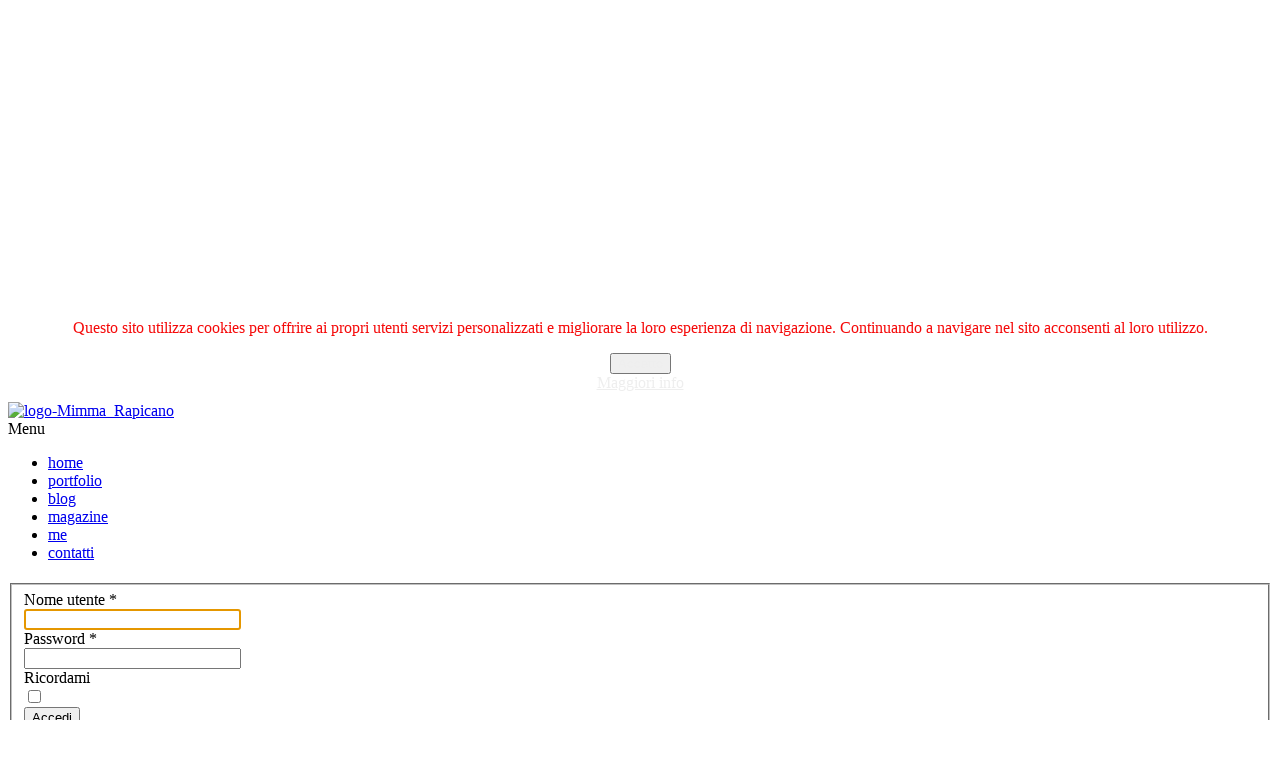

--- FILE ---
content_type: text/html; charset=utf-8
request_url: https://mimmarapicano.com/index.php/component/users/
body_size: 6059
content:
<!DOCTYPE HTML>
<html prefix="og: http://ogp.me/ns#" xmlns="http://www.w3.org/1999/xhtml" xml:lang="it-it" lang="it-it" dir="ltr">
<head>
<meta name="viewport" content="width=device-width, initial-scale=1.0" />
<base href="https://mimmarapicano.com/index.php/component/users/" />
	<meta http-equiv="content-type" content="text/html; charset=utf-8" />
	<meta name="keywords" content="Mimma RAPICANO, graphic designer, art director, grafica, immagine, stile, rigore," />
	<meta name="description" content="Sito personale di Mimma RAPICANO, graphic designer, art director" />
	<meta name="generator" content="Joomla! - Open Source Content Management" />
	<title>Mimma RAPICANO - graphic designer - Mimma RAPICANO - graphic designer</title>
	<link href="/templates/jf_creativia/favicon.ico" rel="shortcut icon" type="image/vnd.microsoft.icon" />
	<link href="/templates/jf_creativia/css/k2.css" rel="stylesheet" type="text/css" />
	<link href="/plugins/system/jcemediabox/css/jcemediabox.min.css?0072da39200af2a5f0dbaf1a155242cd" rel="stylesheet" type="text/css" />
	<link href="/media/system/css/modal.css?d705b85b769ca5d4899bf8e89930a7a5" rel="stylesheet" type="text/css" />
	<link href="http://fonts.googleapis.com/css?family=Open+Sans:400,300,300italic,400italic,600,600italic" rel="stylesheet" type="text/css" />
	<link href="/templates/system/css/general.css" rel="stylesheet" type="text/css" />
	<link href="/templates/jf_creativia/css/template.css" rel="stylesheet" type="text/css" />
	<link href="/templates/jf_creativia/css/menu.css" rel="stylesheet" type="text/css" />
	<link href="/templates/jf_creativia/css/media_queries.css" rel="stylesheet" type="text/css" />
	<link href="/templates/jf_creativia/css/style.css" rel="stylesheet" type="text/css" />
	<link href="/templates/jf_creativia/css/responsive.css" rel="stylesheet" type="text/css" />
	<link href="https://mimmarapicano.com/plugins/system/fmalertcookies/assets/css/bootstrap.min.css" rel="stylesheet" type="text/css" />
	<link href="https://mimmarapicano.com/plugins/system/fmalertcookies/assets/css/custom.css" rel="stylesheet" type="text/css" />
	<script type="application/json" class="joomla-script-options new">{"csrf.token":"ed1fabf3465f8c19dd19476e7c893cb2","system.paths":{"root":"","base":""},"system.keepalive":{"interval":1740000,"uri":"\/index.php\/component\/ajax\/?format=json"},"joomla.jtext":{"JLIB_FORM_FIELD_INVALID":"Campo non valido:&#160"}}</script>
	<script src="/media/system/js/mootools-core.js?d705b85b769ca5d4899bf8e89930a7a5" type="text/javascript"></script>
	<script src="/media/system/js/core.js?d705b85b769ca5d4899bf8e89930a7a5" type="text/javascript"></script>
	<script src="/media/jui/js/jquery.min.js?d705b85b769ca5d4899bf8e89930a7a5" type="text/javascript"></script>
	<script src="/media/jui/js/jquery-noconflict.js?d705b85b769ca5d4899bf8e89930a7a5" type="text/javascript"></script>
	<script src="/media/jui/js/jquery-migrate.min.js?d705b85b769ca5d4899bf8e89930a7a5" type="text/javascript"></script>
	<script src="/components/com_k2/js/k2.js?v2.6.9&amp;sitepath=/" type="text/javascript"></script>
	<!--[if lt IE 9]><script src="/media/system/js/polyfill.event.js?d705b85b769ca5d4899bf8e89930a7a5" type="text/javascript"></script><![endif]-->
	<script src="/media/system/js/keepalive.js?d705b85b769ca5d4899bf8e89930a7a5" type="text/javascript"></script>
	<script src="/media/system/js/punycode.js?d705b85b769ca5d4899bf8e89930a7a5" type="text/javascript"></script>
	<script src="/media/system/js/validate.js?d705b85b769ca5d4899bf8e89930a7a5" type="text/javascript"></script>
	<!--[if lt IE 9]><script src="/media/system/js/html5fallback.js?d705b85b769ca5d4899bf8e89930a7a5" type="text/javascript"></script><![endif]-->
	<script src="/plugins/system/jcemediabox/js/jcemediabox.min.js?d67233ea942db0e502a9d3ca48545fb9" type="text/javascript"></script>
	<script src="/media/system/js/mootools-more.js?d705b85b769ca5d4899bf8e89930a7a5" type="text/javascript"></script>
	<script src="/media/system/js/modal.js?d705b85b769ca5d4899bf8e89930a7a5" type="text/javascript"></script>
	<script type="text/javascript">
jQuery(document).ready(function(){WfMediabox.init({"base":"\/","theme":"standard","width":"","height":"","lightbox":0,"shadowbox":0,"icons":1,"overlay":1,"overlay_opacity":0.8000000000000000444089209850062616169452667236328125,"overlay_color":"#000000","transition_speed":500,"close":2,"scrolling":"fixed","labels":{"close":"Close","next":"Next","previous":"Previous","cancel":"Cancel","numbers":"{{numbers}}","numbers_count":"{{current}} of {{total}}","download":"Download"}});});
		jQuery(function($) {
			SqueezeBox.initialize({});
			initSqueezeBox();
			$(document).on('subform-row-add', initSqueezeBox);

			function initSqueezeBox(event, container)
			{
				SqueezeBox.assign($(container || document).find('a.modal').get(), {
					parse: 'rel'
				});
			}
		});

		window.jModalClose = function () {
			SqueezeBox.close();
		};

		// Add extra modal close functionality for tinyMCE-based editors
		document.onreadystatechange = function () {
			if (document.readyState == 'interactive' && typeof tinyMCE != 'undefined' && tinyMCE)
			{
				if (typeof window.jModalClose_no_tinyMCE === 'undefined')
				{
					window.jModalClose_no_tinyMCE = typeof(jModalClose) == 'function'  ?  jModalClose  :  false;

					jModalClose = function () {
						if (window.jModalClose_no_tinyMCE) window.jModalClose_no_tinyMCE.apply(this, arguments);
						tinyMCE.activeEditor.windowManager.close();
					};
				}

				if (typeof window.SqueezeBoxClose_no_tinyMCE === 'undefined')
				{
					if (typeof(SqueezeBox) == 'undefined')  SqueezeBox = {};
					window.SqueezeBoxClose_no_tinyMCE = typeof(SqueezeBox.close) == 'function'  ?  SqueezeBox.close  :  false;

					SqueezeBox.close = function () {
						if (window.SqueezeBoxClose_no_tinyMCE)  window.SqueezeBoxClose_no_tinyMCE.apply(this, arguments);
						tinyMCE.activeEditor.windowManager.close();
					};
				}
			}
		};
		
	</script>

<link rel="shortcut icon" href="/favicon.ico" >
<!--[if IE 7]>
<link href="/templates/jf_creativia/css/ie7only.css" rel="stylesheet" type="text/css" />
<![endif]-->

<script type="text/javascript">
jQuery.noConflict();
jQuery(document).ready(function(){
	var backWidth = jQuery('#left').width();
	jQuery('.backToTop').css('width', backWidth);
	if((jQuery('#cholder-l').height()-jQuery('#left').height())<90) {
		jQuery('.backToTop').css('position', 'static');
	}
	jQuery('.backToTop a').click(function(event){
		event.preventDefault();
		jQuery('body,html').animate({scrollTop:0},500);
	});
	
	jQuery('.pagination-next .pagenav').html('&raquo;');
	jQuery('.pagination-prev .pagenav').html('&laquo;');
	
	jQuery('#navcollapse').click(function(){
		jQuery('.main_menu').slideToggle("slow");;
	});
	
	// Text Resizer
	jQuery('#fontDecrease').click(function(event){
		event.preventDefault();
		jQuery('.itemIntroText').removeClass('largerFontSize');
		jQuery('.itemIntroText').addClass('smallerFontSize');
	});
	jQuery('#fontIncrease').click(function(event){
		event.preventDefault();
		jQuery('.itemIntroText').removeClass('smallerFontSize');
		jQuery('.itemIntroText').addClass('largerFontSize');
	});
	
	if(jQuery(window).width()>750){
		var itemLatest = jQuery('.itemLatest .catItemTitle').html();
		jQuery('.itemLatest .catItemTitle').hide();
		jQuery('.rotate h1').html(itemLatest);
		
		var tagLatest = jQuery('.itemLatest .tagItemTitle').html();
		jQuery('.itemLatest .tagItemTitle').hide();
		jQuery('.rotate h1').html(tagLatest);
		
		var userLatest = jQuery('.itemLatest .userItemTitle').html();
		jQuery('.itemLatest .userItemTitle').hide();
		jQuery('.rotate h1').html(userLatest);
		
		var blogLatest = jQuery('.row-0 .page-header h2').html();
		jQuery('.row-0 .page-header h2').hide();
		jQuery('.rotate h1').html(blogLatest);
		
		var itemHeader = jQuery('.page-header h1').html();
		jQuery('.page-header h1').hide();
		jQuery('.rotate h1').html(itemHeader);
		
		var itemTitle = jQuery('.itemTitle').html();
		jQuery('.itemTitle').hide();
		jQuery('.rotate h1').html(itemTitle);
		
		var contactHeader = jQuery('.contact h1').html();
		jQuery('.contact h1').hide();
		jQuery('.rotate h1').html(contactHeader);
		
		//rotate
				if(jQuery('.cholder-inner').height() < jQuery('.rotate').width()) {
			jQuery('.cholder-inner').height(jQuery('.rotate').width()+220);
		}
				var bottom = jQuery('.rotate').width()/2;	
		var left = bottom-(jQuery('#left').width()+40)/2;
		jQuery('.rotate').css('top', 120+bottom);
		jQuery('.rotate h1').css('left', -left);
		jQuery('.backToCategory').css('top', 120+bottom);
		jQuery('.backToCategory p').css('left', -(left+200));
		
		jQuery( window ).resize(function() {
			var bottom = jQuery('.rotate').width()/2;	
			var left = bottom-(jQuery('#left').width()+40)/2;
			jQuery('.rotate').css('top', 120+bottom);
			jQuery('.rotate h1').css('left', -left);
			jQuery('.backToCategory').css('top', 120+bottom);
			jQuery('.backToCategory p').css('left', -(left+200));
		});
	}
});
</script>

	<style type="text/css">div#startingpage-logo {
		width: 1400px;
		height: 569px;
		margin-left: -700px;
		margin-top: -284.5px;}
	</style>
	
	<div id="soverlay"><div id="startingpage-logo">
		<a id="fadeout" href="#" title="Mimma RAPICANO - graphic designer"><img src="/templates/jf_creativia/images/core/mr_starting-page-logo.png" width="1400" height="569" alt="" /></a>
		</div>
	</div>
	
	<script type="text/javascript">	
		jQuery(function($) {
			$(document).ready(function() {
				$(".container").hide();
				$("#startingpage-logo").click(function (event) {
					event.preventDefault();
					$("#soverlay").fadeOut("middle");
					$(".container").fadeIn();
				});
			});
		});
	</script>  

<!-- BEGIN Advanced Google Analytics - http://deconf.com/advanced-google-analytics-joomla/ -->
<script type="text/javascript">
(function($){
    $(window).load(function() {
            $('a').filter(function() {
				return this.href.match(/.*\.(zip|mp3*|mpe*g|pdf|docx*|pptx*|xlsx*|jpe*g|png|gif|tiff|rar*)(\?.*)?$/);
            }).click(function(e) {
                ga('send','event', 'download', 'click', this.href);
            });
            $('a[href^="mailto"]').click(function(e) {
                ga('send','event', 'email', 'send', this.href);
             });
            var loc = location.host.split('.');
            while (loc.length > 2) { loc.shift(); }
            loc = loc.join('.');
            var localURLs = [
                              loc,
                              'mimmarapicano.com'
                            ];
            $('a[href^="http"]').filter(function() {
			if (!this.href.match(/.*\.(zip|mp3*|mpe*g|pdf|docx*|pptx*|xlsx*|jpe*g|png|gif|tiff|rar*)(\?.*)?$/)){
				for (var i = 0; i < localURLs.length; i++) {
					if (this.href.indexOf(localURLs[i]) == -1) return this.href;
				}
			}
            }).click(function(e) {
                ga('send','event', 'outbound', 'click', this.href);
            });
    });
})(jQuery);
</script>
<script type="text/javascript">
  (function(i,s,o,g,r,a,m){i['GoogleAnalyticsObject']=r;i[r]=i[r]||function(){
  (i[r].q=i[r].q||[]).push(arguments)},i[r].l=1*new Date();a=s.createElement(o),
  m=s.getElementsByTagName(o)[0];a.async=1;a.src=g;m.parentNode.insertBefore(a,m)
  })(window,document,'script','//www.google-analytics.com/analytics.js','ga');
  ga('create', 'UA-60864426-1', 'auto');  
  
ga('require', 'displayfeatures');
ga('set', 'anonymizeIp', true);
ga('set', 'dimension4', 'guest');
ga('send', 'pageview');
</script>
<!-- END Advanced Google Analytics -->


</head>

<body><!--googleoff: all--><div class="cadre_alert_cookies" id="cadre_alert_cookies" style="opacity:1;text-align:center; margin:0px;"><div class="cadre_inner_alert_cookies" style="display: inline-block;width: 100%;margin:auto;max-width:100%;background-color: #ffffff;border: 0px solid #eeeeee;"><div class="cadre_inner_texte_alert_cookies" style="display: inline-block;padding:10px;color: #f50a0a"><div class="cadre_texte "><p>Questo sito utilizza cookies per offrire ai propri utenti servizi personalizzati e migliorare la loro esperienza di navigazione. Continuando a navigare nel sito acconsenti al loro utilizzo.</p></div><div class="cadre_bouton "><div class=" col-md-6 col-sm-6 btn_close" style="margin:0;text-align:center"><button onclick="CloseCadreAlertCookie();" style="color:#eeeeee" class="btn btn-warning btn-small popup-modal-dismiss">Accetto</button></div><div class=" col-md-6 col-sm-6 btn_readmore" style="margin:0;text-align:center"><a style="color:#eeeeee" class="btn btn-inverse btn-small read_more" href="/index.php/cookie-policy.html">Maggiori info</a></div></div></div></div></div><!--googleon: all--><script type="text/javascript">/*<![CDATA[*/var name = "fmalertcookies" + "=";var ca = document.cookie.split(";");var acceptCookie = false;for(var i=0; i<ca.length; i++) {var c = ca[i];while (c.charAt(0)==" ") c = c.substring(1);if (c.indexOf(name) == 0){ acceptCookie = true; document.getElementById("cadre_alert_cookies").style.display="none";}}var d = new Date();d.setTime(d.getTime() + (30*(24*60*60*1000)));var expires_cookie = "expires="+d.toUTCString();function CloseCadreAlertCookie(){document.getElementById('cadre_alert_cookies').style.display='none'; document.cookie='fmalertcookies=true; '+expires_cookie+'; path=/';}/*]]>*/</script>
<div class="container">
	<div id="top">
       	<div class="inner">
		  	<div id="jf_logo">
				<a title="Mimma RAPICANO - graphic designer" href="/index.php"><img src="/templates/jf_creativia/images/mr_logo.png"  alt="logo-Mimma_Rapicano" /></a>
			</div>                

			<div class="main_menu_box">
				<div>
										<div id="navbutton">
						<a id="navcollapse">Menu</a>
					</div>
					<div class="main_menu">
								<div class="moduletable_menu">
						<ul class="nav menu mod-list">
<li class="item-101 default current active"><a href="/index.php" >home</a></li><li class="item-115"><a href="/index.php/portfolio.html" >portfolio</a></li><li class="item-118"><a href="/index.php/blog.html" >blog</a></li><li class="item-197"><a href="/index.php/magazine.html" >magazine</a></li><li class="item-117"><a href="/index.php/about-me.html" >me</a></li><li class="item-173"><a href="/index.php/contatti.html" >contatti</a></li></ul>
		</div>
	
					</div>	
											
																			
					<div class="clr"></div>
				</div>	
			</div>
			<div class="clr"></div>
		</div>
	</div>
	
		
	
	
  
		<div id="wrapper-bg">	
          <div id="wrapper" >
				<div class="padder">

					<div id="left">		
						<div class="rotate">
							<h1></h1>
						</div>
					</div>	
					
					<div id="cholder-l">
					<div class="cholder-inner">
						<div id="system-message-container">
	</div>

						<div class="login">
						<form action="/index.php/component/users/?task=user.login&amp;Itemid=101" method="post" class="form-validate form-horizontal well">
		<fieldset>
			
<div class="control-group">
			<div class="control-label">
			<label id="username-lbl" for="username" class="required">
	Nome utente<span class="star">&#160;*</span></label>
					</div>
		<div class="controls">
		<input type="text" name="username" id="username"  value="" class="validate-username required" size="25"       required aria-required="true"   autofocus    />
	</div>
</div>

<div class="control-group">
			<div class="control-label">
			<label id="password-lbl" for="password" class="required">
	Password<span class="star">&#160;*</span></label>
					</div>
		<div class="controls">
		<input type="password" name="password" id="password" value=""   class="validate-password required"   size="25" maxlength="99" required aria-required="true"  />	</div>
</div>
										<div class="control-group">
					<div class="control-label">
						<label for="remember">
							Ricordami						</label>
					</div>
					<div class="controls">
						<input id="remember" type="checkbox" name="remember" class="inputbox" value="yes" />
					</div>
				</div>
						<div class="control-group">
				<div class="controls">
					<button type="submit" class="btn btn-primary">
						Accedi					</button>
				</div>
			</div>
						<input type="hidden" name="return" value="" />
			<input type="hidden" name="ed1fabf3465f8c19dd19476e7c893cb2" value="1" />		</fieldset>
	</form>
</div>
<div>
	<ul class="nav nav-tabs nav-stacked">
		<li>
			<a href="/index.php/component/users/?view=reset&amp;Itemid=101">
				Hai dimenticato la tua password?			</a>
		</li>
		<li>
			<a href="/index.php/component/users/?view=remind&amp;Itemid=101">
				Hai dimenticato il tuo nome utente?			</a>
		</li>
							<li>
				<a href="/index.php/component/users/?view=registration&amp;Itemid=101">
					Non possiedi un account? Registrati				</a>
			</li>
			</ul>
</div>


													
						<div class="clr"></div>
					</div>
					</div>	
										<div class="clr"></div>
				</div>				
			</div>
		</div>
		

	<div id="bot">
        <div class="inner">
			
										
										<aside class="users_bottom">
																	
										<div class="user4 user" style="width:40%"> 
								<div class="moduletable">
						<ul class="nav menu mod-list">
<li class="item-120 current active"><a href="/index.php" >home</a></li><li class="item-174"><a href="/index.php/bookmarks.html" >bookmarks</a></li><li class="item-175"><a href="/index.php/login.html" >login</a></li></ul>
		</div>
			<div class="moduletable">
						

<div class="custom"  >
	<p><a href="https://it.linkedin.com/in/mimmarapicano" target="_blank" title="Seguimi su Linkedin"><img src="/images/personal/icone-social/in.png" alt="in" style="margin-right: 10px; float: left;" /></a> <a href="https://twitter.com/MimmaRapicano" target="_blank" title="Seguimi su Twitter"><img src="/images/personal/icone-social/tw.png" alt="tw" style="margin-right: 10px; float: left;" /></a><a href="https://www.facebook.com/mimma.rapicano" target="_blank" title="Seguimi su Facebook"><img src="/images/personal/icone-social/fb.png" alt="fb" style="margin-right: 10px; float: left;" /></a><a href="https://plus.google.com/118230308895892388507/posts" target="_blank" title="Seguimi su Google+"><img src="/images/personal/icone-social/gplus.png" alt="gplus" style="margin-right: 10px; float: left;" /></a><a href="https://it.pinterest.com/mimmarapicano/" target="_blank" title="Seguimi su Pinterest"><img src="/images/personal/icone-social/pin.png" alt="pin" style="margin-right: 10px; float: left;" /></a><a href="http://www.mimmarapicano.com/index.php?format=feed&amp;type=rss" target="_blank" title="Segui i miei post"><img src="/images/personal/icone-social/rss.png" alt="rss" style="margin-right: 10px; float: left;" /></a></p></div>
		</div>
	
					
					<!-- COMMENTATO PER ELIMINARE I PULSANTI SOCIAL DI DEFAULT SOSTITUITI CON UN MODULO HTML
					<div id="social-links">
						<ul>
													<li><a target="_blank" id="facebook" title="Visita la mia pagina Facebook" href="https://www.facebook.com/joomfreak">
                              <img src="/templates/jf_creativia/images/social-icons/facebook.png" alt="" />
								</a>
							</li>
						                                               
                          
												<li><a target="_blank" id="linkedin" title="Aggiungimi a Linkedin" href="http://www.linkedin.com/company/joomfreak">
                              <img src="/templates/jf_creativia/images/social-icons/linkedin.png" alt="" />
								</a>
							</li>
												
						
													<li><a id="skype" title="Chiamami via Skype" href="callTo://USERNAME">
                              <img src="/templates/jf_creativia/images/social-icons/skype.png" alt="" />
								</a>
							</li>
						                          
                          
						
													<li><a target="_blank" id="twitter" title="Seguimi su Twitter" href="https://twitter.com/MimmaRapicano">
                              <img src="/templates/jf_creativia/images/social-icons/twitter.png" alt="" />
								</a>
							</li>
						                          
                          
                          							<li><a target="_blank" id="instagram" title="Seguimi su Instagram" href="http://www.instagram.com/user/">
                              <img src="/templates/jf_creativia/images/social-icons/instagram.png" alt="" />
								</a>
							</li>
						              
                          
						
                          
 													<li><a target="_blank" id="youtube" title="Visit us on YouTube" href="http://www.youtube.com/user/joomfreak">
								<img src="/templates/jf_creativia/images/social-icons/youtube.png" alt="" />
								</a>
							</li>
												
													<li><a target="_blank" id="rss" title="rss" href="/index.php/component/users/?format=feed&amp;type=rss&amp;Itemid=101">
								<img src="/templates/jf_creativia/images/social-icons/rss.png" alt="" />
								</a>
							</li>
												
						</ul>
					</div>
					--------------------------------------------------------------->

					
					<div id="copyright">
												<div class="copyright"> 
							

<div class="custom"  >
	<p>&copy; 2015 mimmarapicano.com</p></div>

						</div>
                                           
                      <!-- Commentato per eliminare i due menu Privacy e Site map ----
                      <ul class="menu">
							<li><a title="joomfreak" target="_blank" href="#">Privacy Policy</a></li>
							<li class="last"><a title="Rasenfix" target="_blank" href="#">Site Map</a></li>
                      </ul> 
                      --------------------------------!>
                      
					</div>
				</div>
												
									<div class="user5 user" style="width:30%"> 
								<div class="moduletable">
							<h3>il mio blog</h3>
						
<div id="k2ModuleBox88" class="k2ItemsBlock">

	
	  <ul>
        <li class="even">

      <!-- Plugins: BeforeDisplay -->
      
      <!-- K2 Plugins: K2BeforeDisplay -->
      
      
            <a class="moduleItemTitle" href="/index.php/blog/item/105-in-fondo-e-solo-un-numero.html">IN FONDO È SOLO UN NUMERO</a>
      
      
      <!-- Plugins: AfterDisplayTitle -->
      
      <!-- K2 Plugins: K2AfterDisplayTitle -->
      
      <!-- Plugins: BeforeDisplayContent -->
      
      <!-- K2 Plugins: K2BeforeDisplayContent -->
      
      
      
      <div class="clr"></div>

      
      <div class="clr"></div>

      <!-- Plugins: AfterDisplayContent -->
      
      <!-- K2 Plugins: K2AfterDisplayContent -->
      
      
      
      
      
			
			
			
      <!-- Plugins: AfterDisplay -->
      
      <!-- K2 Plugins: K2AfterDisplay -->
      
      <div class="clr"></div>
    </li>
        <li class="odd">

      <!-- Plugins: BeforeDisplay -->
      
      <!-- K2 Plugins: K2BeforeDisplay -->
      
      
            <a class="moduleItemTitle" href="/index.php/blog/item/102-della-percezione-ovvero-che-ne-sai-tu-di-me.html">DELLA PERCEZIONE OVVERO CHE NE SAI TU DI ME</a>
      
      
      <!-- Plugins: AfterDisplayTitle -->
      
      <!-- K2 Plugins: K2AfterDisplayTitle -->
      
      <!-- Plugins: BeforeDisplayContent -->
      
      <!-- K2 Plugins: K2BeforeDisplayContent -->
      
      
      
      <div class="clr"></div>

      
      <div class="clr"></div>

      <!-- Plugins: AfterDisplayContent -->
      
      <!-- K2 Plugins: K2AfterDisplayContent -->
      
      
      
      
      
			
			
			
      <!-- Plugins: AfterDisplay -->
      
      <!-- K2 Plugins: K2AfterDisplay -->
      
      <div class="clr"></div>
    </li>
        <li class="even lastItem">

      <!-- Plugins: BeforeDisplay -->
      
      <!-- K2 Plugins: K2BeforeDisplay -->
      
      
            <a class="moduleItemTitle" href="/index.php/blog/item/101-il-dono.html">IL DONO</a>
      
      
      <!-- Plugins: AfterDisplayTitle -->
      
      <!-- K2 Plugins: K2AfterDisplayTitle -->
      
      <!-- Plugins: BeforeDisplayContent -->
      
      <!-- K2 Plugins: K2BeforeDisplayContent -->
      
      
      
      <div class="clr"></div>

      
      <div class="clr"></div>

      <!-- Plugins: AfterDisplayContent -->
      
      <!-- K2 Plugins: K2AfterDisplayContent -->
      
      
      
      
      
			
			
			
      <!-- Plugins: AfterDisplay -->
      
      <!-- K2 Plugins: K2AfterDisplay -->
      
      <div class="clr"></div>
    </li>
        <li class="clearList"></li>
  </ul>
  
	
	
</div>
		</div>
	
					</div>
									
										<div class="user6 user" style="width:30%"> 
								<div class="moduletable">
							<h3>contatti</h3>
						

<div class="custom"  >
	<p><strong>Mimma RAPICANO</strong> | <em>graphic designer<br /></em>Napoli - Italia<br />e-mail: <strong>mimmarapicano[at]gmail.com</strong><br />mobile: +39 3473539391<br />skype: Mimma Rapicano</p></div>
		</div>
	
					</div>
								
				<div class="clr"></div>
									
				</aside>
															
		</div>
	</div>
</div>
<script type="text/javascript">
  var _gaq = _gaq || [];
  _gaq.push(['_setAccount', 'UA-20887118-1']);
  _gaq.push(['_trackPageview']);

  (function() {
    var ga = document.createElement('script'); ga.type = 'text/javascript'; ga.async = true;
    ga.src = ('https:' == document.location.protocol ? 'https://ssl' : 'http://www') + '.google-analytics.com/ga.js';
    var s = document.getElementsByTagName('script')[0]; s.parentNode.insertBefore(ga, s);
}) ();
</script>

</body>
</html>

--- FILE ---
content_type: text/plain
request_url: https://www.google-analytics.com/j/collect?v=1&_v=j102&aip=1&a=990865573&t=pageview&_s=1&dl=https%3A%2F%2Fmimmarapicano.com%2Findex.php%2Fcomponent%2Fusers%2F&ul=en-us%40posix&dt=Mimma%20RAPICANO%20-%20graphic%20designer%20-%20Mimma%20RAPICANO%20-%20graphic%20designer&sr=1280x720&vp=1280x720&_u=YGBAgEABAAAAACAAI~&jid=998656765&gjid=771461828&cid=1130413673.1768709307&tid=UA-60864426-1&_gid=705854558.1768709307&_slc=1&cd4=guest&z=1561139421
body_size: -451
content:
2,cG-R6SL64H1S1